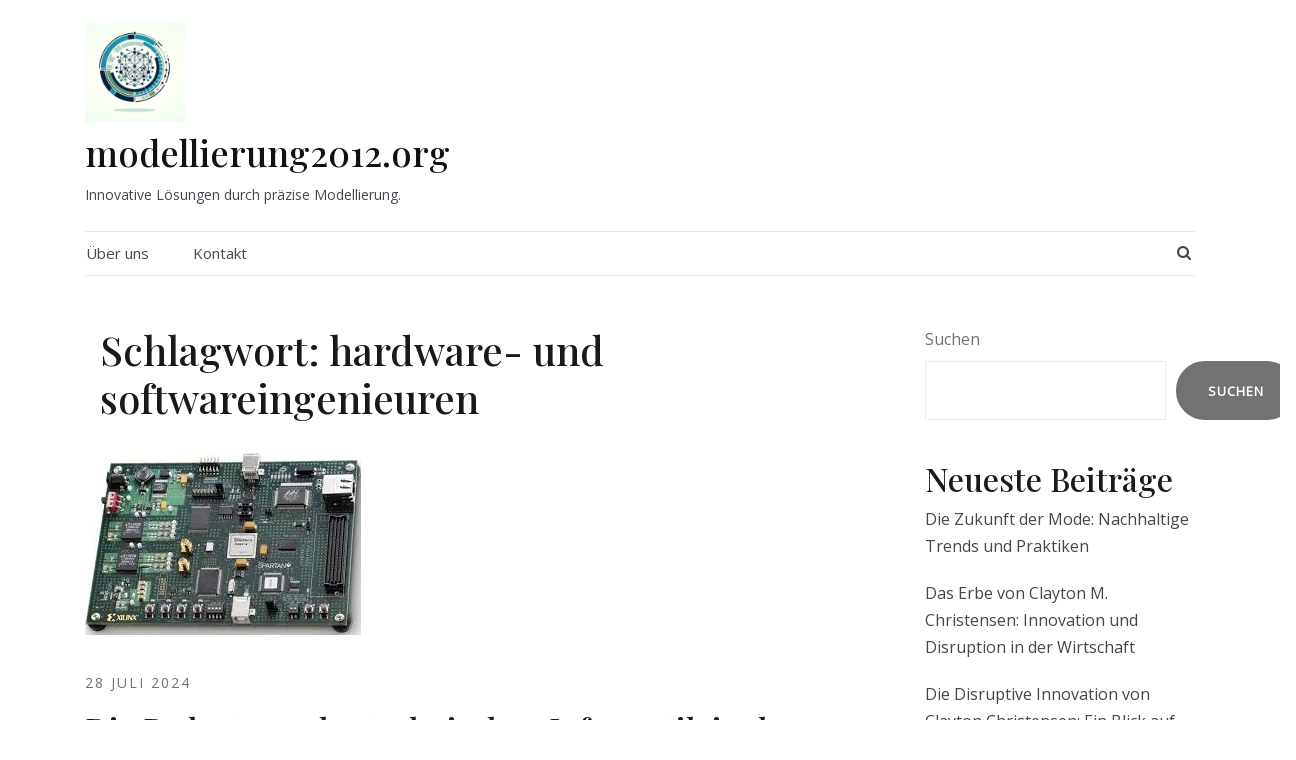

--- FILE ---
content_type: text/html; charset=UTF-8
request_url: https://modellierung2012.org/tag/hardware-und-softwareingenieuren/
body_size: 14442
content:
<!doctype html>
<html lang="de">
<head>
	<meta charset="UTF-8">
	<meta name="viewport" content="width=device-width, initial-scale=1">
	<link rel="profile" href="https://gmpg.org/xfn/11">

	<meta name='robots' content='index, follow, max-image-preview:large, max-snippet:-1, max-video-preview:-1' />

	<!-- This site is optimized with the Yoast SEO plugin v26.8 - https://yoast.com/product/yoast-seo-wordpress/ -->
	<title>hardware- und softwareingenieuren Archive - modellierung2012.org</title>
	<link rel="canonical" href="https://modellierung2012.org/tag/hardware-und-softwareingenieuren/" />
	<meta property="og:locale" content="de_DE" />
	<meta property="og:type" content="article" />
	<meta property="og:title" content="hardware- und softwareingenieuren Archive - modellierung2012.org" />
	<meta property="og:url" content="https://modellierung2012.org/tag/hardware-und-softwareingenieuren/" />
	<meta property="og:site_name" content="modellierung2012.org" />
	<meta name="twitter:card" content="summary_large_image" />
	<script type="application/ld+json" class="yoast-schema-graph">{"@context":"https://schema.org","@graph":[{"@type":"CollectionPage","@id":"https://modellierung2012.org/tag/hardware-und-softwareingenieuren/","url":"https://modellierung2012.org/tag/hardware-und-softwareingenieuren/","name":"hardware- und softwareingenieuren Archive - modellierung2012.org","isPartOf":{"@id":"https://modellierung2012.org/#website"},"primaryImageOfPage":{"@id":"https://modellierung2012.org/tag/hardware-und-softwareingenieuren/#primaryimage"},"image":{"@id":"https://modellierung2012.org/tag/hardware-und-softwareingenieuren/#primaryimage"},"thumbnailUrl":"https://i0.wp.com/modellierung2012.org/wp-content/uploads/2024/07/technische-informatik-2.jpg?fit=276%2C183&ssl=1","breadcrumb":{"@id":"https://modellierung2012.org/tag/hardware-und-softwareingenieuren/#breadcrumb"},"inLanguage":"de"},{"@type":"ImageObject","inLanguage":"de","@id":"https://modellierung2012.org/tag/hardware-und-softwareingenieuren/#primaryimage","url":"https://i0.wp.com/modellierung2012.org/wp-content/uploads/2024/07/technische-informatik-2.jpg?fit=276%2C183&ssl=1","contentUrl":"https://i0.wp.com/modellierung2012.org/wp-content/uploads/2024/07/technische-informatik-2.jpg?fit=276%2C183&ssl=1","width":276,"height":183,"caption":"technische informatik"},{"@type":"BreadcrumbList","@id":"https://modellierung2012.org/tag/hardware-und-softwareingenieuren/#breadcrumb","itemListElement":[{"@type":"ListItem","position":1,"name":"Startseite","item":"https://modellierung2012.org/"},{"@type":"ListItem","position":2,"name":"hardware- und softwareingenieuren"}]},{"@type":"WebSite","@id":"https://modellierung2012.org/#website","url":"https://modellierung2012.org/","name":"modellierung2012.org","description":"Innovative Lösungen durch präzise Modellierung.","publisher":{"@id":"https://modellierung2012.org/#organization"},"potentialAction":[{"@type":"SearchAction","target":{"@type":"EntryPoint","urlTemplate":"https://modellierung2012.org/?s={search_term_string}"},"query-input":{"@type":"PropertyValueSpecification","valueRequired":true,"valueName":"search_term_string"}}],"inLanguage":"de"},{"@type":"Organization","@id":"https://modellierung2012.org/#organization","name":"modellierung2012.org","url":"https://modellierung2012.org/","logo":{"@type":"ImageObject","inLanguage":"de","@id":"https://modellierung2012.org/#/schema/logo/image/","url":"https://i0.wp.com/modellierung2012.org/wp-content/uploads/2024/07/sitelogo-1.webp?fit=250%2C250&ssl=1","contentUrl":"https://i0.wp.com/modellierung2012.org/wp-content/uploads/2024/07/sitelogo-1.webp?fit=250%2C250&ssl=1","width":250,"height":250,"caption":"modellierung2012.org"},"image":{"@id":"https://modellierung2012.org/#/schema/logo/image/"}}]}</script>
	<!-- / Yoast SEO plugin. -->


<link rel='dns-prefetch' href='//stats.wp.com' />
<link rel='preconnect' href='//i0.wp.com' />
<link rel='preconnect' href='//c0.wp.com' />
<link href='https://fonts.gstatic.com' crossorigin rel='preconnect' />
<link rel="alternate" type="application/rss+xml" title="modellierung2012.org &raquo; Feed" href="https://modellierung2012.org/feed/" />
<link rel="alternate" type="application/rss+xml" title="modellierung2012.org &raquo; Kommentar-Feed" href="https://modellierung2012.org/comments/feed/" />
<link rel="alternate" type="application/rss+xml" title="modellierung2012.org &raquo; Schlagwort-Feed zu hardware- und softwareingenieuren" href="https://modellierung2012.org/tag/hardware-und-softwareingenieuren/feed/" />
<style id='wp-img-auto-sizes-contain-inline-css' type='text/css'>
img:is([sizes=auto i],[sizes^="auto," i]){contain-intrinsic-size:3000px 1500px}
/*# sourceURL=wp-img-auto-sizes-contain-inline-css */
</style>
<link rel='stylesheet' id='esfahan-bootstrap-css' href='https://modellierung2012.org/wp-content/themes/esfahan/css/bootstrap/bootstrap.min.css?ver=1' type='text/css' media='all' />
<style id='wp-emoji-styles-inline-css' type='text/css'>

	img.wp-smiley, img.emoji {
		display: inline !important;
		border: none !important;
		box-shadow: none !important;
		height: 1em !important;
		width: 1em !important;
		margin: 0 0.07em !important;
		vertical-align: -0.1em !important;
		background: none !important;
		padding: 0 !important;
	}
/*# sourceURL=wp-emoji-styles-inline-css */
</style>
<style id='wp-block-library-inline-css' type='text/css'>
:root{--wp-block-synced-color:#7a00df;--wp-block-synced-color--rgb:122,0,223;--wp-bound-block-color:var(--wp-block-synced-color);--wp-editor-canvas-background:#ddd;--wp-admin-theme-color:#007cba;--wp-admin-theme-color--rgb:0,124,186;--wp-admin-theme-color-darker-10:#006ba1;--wp-admin-theme-color-darker-10--rgb:0,107,160.5;--wp-admin-theme-color-darker-20:#005a87;--wp-admin-theme-color-darker-20--rgb:0,90,135;--wp-admin-border-width-focus:2px}@media (min-resolution:192dpi){:root{--wp-admin-border-width-focus:1.5px}}.wp-element-button{cursor:pointer}:root .has-very-light-gray-background-color{background-color:#eee}:root .has-very-dark-gray-background-color{background-color:#313131}:root .has-very-light-gray-color{color:#eee}:root .has-very-dark-gray-color{color:#313131}:root .has-vivid-green-cyan-to-vivid-cyan-blue-gradient-background{background:linear-gradient(135deg,#00d084,#0693e3)}:root .has-purple-crush-gradient-background{background:linear-gradient(135deg,#34e2e4,#4721fb 50%,#ab1dfe)}:root .has-hazy-dawn-gradient-background{background:linear-gradient(135deg,#faaca8,#dad0ec)}:root .has-subdued-olive-gradient-background{background:linear-gradient(135deg,#fafae1,#67a671)}:root .has-atomic-cream-gradient-background{background:linear-gradient(135deg,#fdd79a,#004a59)}:root .has-nightshade-gradient-background{background:linear-gradient(135deg,#330968,#31cdcf)}:root .has-midnight-gradient-background{background:linear-gradient(135deg,#020381,#2874fc)}:root{--wp--preset--font-size--normal:16px;--wp--preset--font-size--huge:42px}.has-regular-font-size{font-size:1em}.has-larger-font-size{font-size:2.625em}.has-normal-font-size{font-size:var(--wp--preset--font-size--normal)}.has-huge-font-size{font-size:var(--wp--preset--font-size--huge)}.has-text-align-center{text-align:center}.has-text-align-left{text-align:left}.has-text-align-right{text-align:right}.has-fit-text{white-space:nowrap!important}#end-resizable-editor-section{display:none}.aligncenter{clear:both}.items-justified-left{justify-content:flex-start}.items-justified-center{justify-content:center}.items-justified-right{justify-content:flex-end}.items-justified-space-between{justify-content:space-between}.screen-reader-text{border:0;clip-path:inset(50%);height:1px;margin:-1px;overflow:hidden;padding:0;position:absolute;width:1px;word-wrap:normal!important}.screen-reader-text:focus{background-color:#ddd;clip-path:none;color:#444;display:block;font-size:1em;height:auto;left:5px;line-height:normal;padding:15px 23px 14px;text-decoration:none;top:5px;width:auto;z-index:100000}html :where(.has-border-color){border-style:solid}html :where([style*=border-top-color]){border-top-style:solid}html :where([style*=border-right-color]){border-right-style:solid}html :where([style*=border-bottom-color]){border-bottom-style:solid}html :where([style*=border-left-color]){border-left-style:solid}html :where([style*=border-width]){border-style:solid}html :where([style*=border-top-width]){border-top-style:solid}html :where([style*=border-right-width]){border-right-style:solid}html :where([style*=border-bottom-width]){border-bottom-style:solid}html :where([style*=border-left-width]){border-left-style:solid}html :where(img[class*=wp-image-]){height:auto;max-width:100%}:where(figure){margin:0 0 1em}html :where(.is-position-sticky){--wp-admin--admin-bar--position-offset:var(--wp-admin--admin-bar--height,0px)}@media screen and (max-width:600px){html :where(.is-position-sticky){--wp-admin--admin-bar--position-offset:0px}}

/*# sourceURL=wp-block-library-inline-css */
</style><style id='wp-block-archives-inline-css' type='text/css'>
.wp-block-archives{box-sizing:border-box}.wp-block-archives-dropdown label{display:block}
/*# sourceURL=https://c0.wp.com/c/6.9/wp-includes/blocks/archives/style.min.css */
</style>
<style id='wp-block-categories-inline-css' type='text/css'>
.wp-block-categories{box-sizing:border-box}.wp-block-categories.alignleft{margin-right:2em}.wp-block-categories.alignright{margin-left:2em}.wp-block-categories.wp-block-categories-dropdown.aligncenter{text-align:center}.wp-block-categories .wp-block-categories__label{display:block;width:100%}
/*# sourceURL=https://c0.wp.com/c/6.9/wp-includes/blocks/categories/style.min.css */
</style>
<style id='wp-block-heading-inline-css' type='text/css'>
h1:where(.wp-block-heading).has-background,h2:where(.wp-block-heading).has-background,h3:where(.wp-block-heading).has-background,h4:where(.wp-block-heading).has-background,h5:where(.wp-block-heading).has-background,h6:where(.wp-block-heading).has-background{padding:1.25em 2.375em}h1.has-text-align-left[style*=writing-mode]:where([style*=vertical-lr]),h1.has-text-align-right[style*=writing-mode]:where([style*=vertical-rl]),h2.has-text-align-left[style*=writing-mode]:where([style*=vertical-lr]),h2.has-text-align-right[style*=writing-mode]:where([style*=vertical-rl]),h3.has-text-align-left[style*=writing-mode]:where([style*=vertical-lr]),h3.has-text-align-right[style*=writing-mode]:where([style*=vertical-rl]),h4.has-text-align-left[style*=writing-mode]:where([style*=vertical-lr]),h4.has-text-align-right[style*=writing-mode]:where([style*=vertical-rl]),h5.has-text-align-left[style*=writing-mode]:where([style*=vertical-lr]),h5.has-text-align-right[style*=writing-mode]:where([style*=vertical-rl]),h6.has-text-align-left[style*=writing-mode]:where([style*=vertical-lr]),h6.has-text-align-right[style*=writing-mode]:where([style*=vertical-rl]){rotate:180deg}
/*# sourceURL=https://c0.wp.com/c/6.9/wp-includes/blocks/heading/style.min.css */
</style>
<style id='wp-block-latest-comments-inline-css' type='text/css'>
ol.wp-block-latest-comments{box-sizing:border-box;margin-left:0}:where(.wp-block-latest-comments:not([style*=line-height] .wp-block-latest-comments__comment)){line-height:1.1}:where(.wp-block-latest-comments:not([style*=line-height] .wp-block-latest-comments__comment-excerpt p)){line-height:1.8}.has-dates :where(.wp-block-latest-comments:not([style*=line-height])),.has-excerpts :where(.wp-block-latest-comments:not([style*=line-height])){line-height:1.5}.wp-block-latest-comments .wp-block-latest-comments{padding-left:0}.wp-block-latest-comments__comment{list-style:none;margin-bottom:1em}.has-avatars .wp-block-latest-comments__comment{list-style:none;min-height:2.25em}.has-avatars .wp-block-latest-comments__comment .wp-block-latest-comments__comment-excerpt,.has-avatars .wp-block-latest-comments__comment .wp-block-latest-comments__comment-meta{margin-left:3.25em}.wp-block-latest-comments__comment-excerpt p{font-size:.875em;margin:.36em 0 1.4em}.wp-block-latest-comments__comment-date{display:block;font-size:.75em}.wp-block-latest-comments .avatar,.wp-block-latest-comments__comment-avatar{border-radius:1.5em;display:block;float:left;height:2.5em;margin-right:.75em;width:2.5em}.wp-block-latest-comments[class*=-font-size] a,.wp-block-latest-comments[style*=font-size] a{font-size:inherit}
/*# sourceURL=https://c0.wp.com/c/6.9/wp-includes/blocks/latest-comments/style.min.css */
</style>
<style id='wp-block-latest-posts-inline-css' type='text/css'>
.wp-block-latest-posts{box-sizing:border-box}.wp-block-latest-posts.alignleft{margin-right:2em}.wp-block-latest-posts.alignright{margin-left:2em}.wp-block-latest-posts.wp-block-latest-posts__list{list-style:none}.wp-block-latest-posts.wp-block-latest-posts__list li{clear:both;overflow-wrap:break-word}.wp-block-latest-posts.is-grid{display:flex;flex-wrap:wrap}.wp-block-latest-posts.is-grid li{margin:0 1.25em 1.25em 0;width:100%}@media (min-width:600px){.wp-block-latest-posts.columns-2 li{width:calc(50% - .625em)}.wp-block-latest-posts.columns-2 li:nth-child(2n){margin-right:0}.wp-block-latest-posts.columns-3 li{width:calc(33.33333% - .83333em)}.wp-block-latest-posts.columns-3 li:nth-child(3n){margin-right:0}.wp-block-latest-posts.columns-4 li{width:calc(25% - .9375em)}.wp-block-latest-posts.columns-4 li:nth-child(4n){margin-right:0}.wp-block-latest-posts.columns-5 li{width:calc(20% - 1em)}.wp-block-latest-posts.columns-5 li:nth-child(5n){margin-right:0}.wp-block-latest-posts.columns-6 li{width:calc(16.66667% - 1.04167em)}.wp-block-latest-posts.columns-6 li:nth-child(6n){margin-right:0}}:root :where(.wp-block-latest-posts.is-grid){padding:0}:root :where(.wp-block-latest-posts.wp-block-latest-posts__list){padding-left:0}.wp-block-latest-posts__post-author,.wp-block-latest-posts__post-date{display:block;font-size:.8125em}.wp-block-latest-posts__post-excerpt,.wp-block-latest-posts__post-full-content{margin-bottom:1em;margin-top:.5em}.wp-block-latest-posts__featured-image a{display:inline-block}.wp-block-latest-posts__featured-image img{height:auto;max-width:100%;width:auto}.wp-block-latest-posts__featured-image.alignleft{float:left;margin-right:1em}.wp-block-latest-posts__featured-image.alignright{float:right;margin-left:1em}.wp-block-latest-posts__featured-image.aligncenter{margin-bottom:1em;text-align:center}
/*# sourceURL=https://c0.wp.com/c/6.9/wp-includes/blocks/latest-posts/style.min.css */
</style>
<style id='wp-block-search-inline-css' type='text/css'>
.wp-block-search__button{margin-left:10px;word-break:normal}.wp-block-search__button.has-icon{line-height:0}.wp-block-search__button svg{height:1.25em;min-height:24px;min-width:24px;width:1.25em;fill:currentColor;vertical-align:text-bottom}:where(.wp-block-search__button){border:1px solid #ccc;padding:6px 10px}.wp-block-search__inside-wrapper{display:flex;flex:auto;flex-wrap:nowrap;max-width:100%}.wp-block-search__label{width:100%}.wp-block-search.wp-block-search__button-only .wp-block-search__button{box-sizing:border-box;display:flex;flex-shrink:0;justify-content:center;margin-left:0;max-width:100%}.wp-block-search.wp-block-search__button-only .wp-block-search__inside-wrapper{min-width:0!important;transition-property:width}.wp-block-search.wp-block-search__button-only .wp-block-search__input{flex-basis:100%;transition-duration:.3s}.wp-block-search.wp-block-search__button-only.wp-block-search__searchfield-hidden,.wp-block-search.wp-block-search__button-only.wp-block-search__searchfield-hidden .wp-block-search__inside-wrapper{overflow:hidden}.wp-block-search.wp-block-search__button-only.wp-block-search__searchfield-hidden .wp-block-search__input{border-left-width:0!important;border-right-width:0!important;flex-basis:0;flex-grow:0;margin:0;min-width:0!important;padding-left:0!important;padding-right:0!important;width:0!important}:where(.wp-block-search__input){appearance:none;border:1px solid #949494;flex-grow:1;font-family:inherit;font-size:inherit;font-style:inherit;font-weight:inherit;letter-spacing:inherit;line-height:inherit;margin-left:0;margin-right:0;min-width:3rem;padding:8px;text-decoration:unset!important;text-transform:inherit}:where(.wp-block-search__button-inside .wp-block-search__inside-wrapper){background-color:#fff;border:1px solid #949494;box-sizing:border-box;padding:4px}:where(.wp-block-search__button-inside .wp-block-search__inside-wrapper) .wp-block-search__input{border:none;border-radius:0;padding:0 4px}:where(.wp-block-search__button-inside .wp-block-search__inside-wrapper) .wp-block-search__input:focus{outline:none}:where(.wp-block-search__button-inside .wp-block-search__inside-wrapper) :where(.wp-block-search__button){padding:4px 8px}.wp-block-search.aligncenter .wp-block-search__inside-wrapper{margin:auto}.wp-block[data-align=right] .wp-block-search.wp-block-search__button-only .wp-block-search__inside-wrapper{float:right}
/*# sourceURL=https://c0.wp.com/c/6.9/wp-includes/blocks/search/style.min.css */
</style>
<style id='wp-block-group-inline-css' type='text/css'>
.wp-block-group{box-sizing:border-box}:where(.wp-block-group.wp-block-group-is-layout-constrained){position:relative}
/*# sourceURL=https://c0.wp.com/c/6.9/wp-includes/blocks/group/style.min.css */
</style>
<style id='global-styles-inline-css' type='text/css'>
:root{--wp--preset--aspect-ratio--square: 1;--wp--preset--aspect-ratio--4-3: 4/3;--wp--preset--aspect-ratio--3-4: 3/4;--wp--preset--aspect-ratio--3-2: 3/2;--wp--preset--aspect-ratio--2-3: 2/3;--wp--preset--aspect-ratio--16-9: 16/9;--wp--preset--aspect-ratio--9-16: 9/16;--wp--preset--color--black: #000000;--wp--preset--color--cyan-bluish-gray: #abb8c3;--wp--preset--color--white: #ffffff;--wp--preset--color--pale-pink: #f78da7;--wp--preset--color--vivid-red: #cf2e2e;--wp--preset--color--luminous-vivid-orange: #ff6900;--wp--preset--color--luminous-vivid-amber: #fcb900;--wp--preset--color--light-green-cyan: #7bdcb5;--wp--preset--color--vivid-green-cyan: #00d084;--wp--preset--color--pale-cyan-blue: #8ed1fc;--wp--preset--color--vivid-cyan-blue: #0693e3;--wp--preset--color--vivid-purple: #9b51e0;--wp--preset--gradient--vivid-cyan-blue-to-vivid-purple: linear-gradient(135deg,rgb(6,147,227) 0%,rgb(155,81,224) 100%);--wp--preset--gradient--light-green-cyan-to-vivid-green-cyan: linear-gradient(135deg,rgb(122,220,180) 0%,rgb(0,208,130) 100%);--wp--preset--gradient--luminous-vivid-amber-to-luminous-vivid-orange: linear-gradient(135deg,rgb(252,185,0) 0%,rgb(255,105,0) 100%);--wp--preset--gradient--luminous-vivid-orange-to-vivid-red: linear-gradient(135deg,rgb(255,105,0) 0%,rgb(207,46,46) 100%);--wp--preset--gradient--very-light-gray-to-cyan-bluish-gray: linear-gradient(135deg,rgb(238,238,238) 0%,rgb(169,184,195) 100%);--wp--preset--gradient--cool-to-warm-spectrum: linear-gradient(135deg,rgb(74,234,220) 0%,rgb(151,120,209) 20%,rgb(207,42,186) 40%,rgb(238,44,130) 60%,rgb(251,105,98) 80%,rgb(254,248,76) 100%);--wp--preset--gradient--blush-light-purple: linear-gradient(135deg,rgb(255,206,236) 0%,rgb(152,150,240) 100%);--wp--preset--gradient--blush-bordeaux: linear-gradient(135deg,rgb(254,205,165) 0%,rgb(254,45,45) 50%,rgb(107,0,62) 100%);--wp--preset--gradient--luminous-dusk: linear-gradient(135deg,rgb(255,203,112) 0%,rgb(199,81,192) 50%,rgb(65,88,208) 100%);--wp--preset--gradient--pale-ocean: linear-gradient(135deg,rgb(255,245,203) 0%,rgb(182,227,212) 50%,rgb(51,167,181) 100%);--wp--preset--gradient--electric-grass: linear-gradient(135deg,rgb(202,248,128) 0%,rgb(113,206,126) 100%);--wp--preset--gradient--midnight: linear-gradient(135deg,rgb(2,3,129) 0%,rgb(40,116,252) 100%);--wp--preset--font-size--small: 13px;--wp--preset--font-size--medium: 20px;--wp--preset--font-size--large: 36px;--wp--preset--font-size--x-large: 42px;--wp--preset--spacing--20: 0.44rem;--wp--preset--spacing--30: 0.67rem;--wp--preset--spacing--40: 1rem;--wp--preset--spacing--50: 1.5rem;--wp--preset--spacing--60: 2.25rem;--wp--preset--spacing--70: 3.38rem;--wp--preset--spacing--80: 5.06rem;--wp--preset--shadow--natural: 6px 6px 9px rgba(0, 0, 0, 0.2);--wp--preset--shadow--deep: 12px 12px 50px rgba(0, 0, 0, 0.4);--wp--preset--shadow--sharp: 6px 6px 0px rgba(0, 0, 0, 0.2);--wp--preset--shadow--outlined: 6px 6px 0px -3px rgb(255, 255, 255), 6px 6px rgb(0, 0, 0);--wp--preset--shadow--crisp: 6px 6px 0px rgb(0, 0, 0);}:where(.is-layout-flex){gap: 0.5em;}:where(.is-layout-grid){gap: 0.5em;}body .is-layout-flex{display: flex;}.is-layout-flex{flex-wrap: wrap;align-items: center;}.is-layout-flex > :is(*, div){margin: 0;}body .is-layout-grid{display: grid;}.is-layout-grid > :is(*, div){margin: 0;}:where(.wp-block-columns.is-layout-flex){gap: 2em;}:where(.wp-block-columns.is-layout-grid){gap: 2em;}:where(.wp-block-post-template.is-layout-flex){gap: 1.25em;}:where(.wp-block-post-template.is-layout-grid){gap: 1.25em;}.has-black-color{color: var(--wp--preset--color--black) !important;}.has-cyan-bluish-gray-color{color: var(--wp--preset--color--cyan-bluish-gray) !important;}.has-white-color{color: var(--wp--preset--color--white) !important;}.has-pale-pink-color{color: var(--wp--preset--color--pale-pink) !important;}.has-vivid-red-color{color: var(--wp--preset--color--vivid-red) !important;}.has-luminous-vivid-orange-color{color: var(--wp--preset--color--luminous-vivid-orange) !important;}.has-luminous-vivid-amber-color{color: var(--wp--preset--color--luminous-vivid-amber) !important;}.has-light-green-cyan-color{color: var(--wp--preset--color--light-green-cyan) !important;}.has-vivid-green-cyan-color{color: var(--wp--preset--color--vivid-green-cyan) !important;}.has-pale-cyan-blue-color{color: var(--wp--preset--color--pale-cyan-blue) !important;}.has-vivid-cyan-blue-color{color: var(--wp--preset--color--vivid-cyan-blue) !important;}.has-vivid-purple-color{color: var(--wp--preset--color--vivid-purple) !important;}.has-black-background-color{background-color: var(--wp--preset--color--black) !important;}.has-cyan-bluish-gray-background-color{background-color: var(--wp--preset--color--cyan-bluish-gray) !important;}.has-white-background-color{background-color: var(--wp--preset--color--white) !important;}.has-pale-pink-background-color{background-color: var(--wp--preset--color--pale-pink) !important;}.has-vivid-red-background-color{background-color: var(--wp--preset--color--vivid-red) !important;}.has-luminous-vivid-orange-background-color{background-color: var(--wp--preset--color--luminous-vivid-orange) !important;}.has-luminous-vivid-amber-background-color{background-color: var(--wp--preset--color--luminous-vivid-amber) !important;}.has-light-green-cyan-background-color{background-color: var(--wp--preset--color--light-green-cyan) !important;}.has-vivid-green-cyan-background-color{background-color: var(--wp--preset--color--vivid-green-cyan) !important;}.has-pale-cyan-blue-background-color{background-color: var(--wp--preset--color--pale-cyan-blue) !important;}.has-vivid-cyan-blue-background-color{background-color: var(--wp--preset--color--vivid-cyan-blue) !important;}.has-vivid-purple-background-color{background-color: var(--wp--preset--color--vivid-purple) !important;}.has-black-border-color{border-color: var(--wp--preset--color--black) !important;}.has-cyan-bluish-gray-border-color{border-color: var(--wp--preset--color--cyan-bluish-gray) !important;}.has-white-border-color{border-color: var(--wp--preset--color--white) !important;}.has-pale-pink-border-color{border-color: var(--wp--preset--color--pale-pink) !important;}.has-vivid-red-border-color{border-color: var(--wp--preset--color--vivid-red) !important;}.has-luminous-vivid-orange-border-color{border-color: var(--wp--preset--color--luminous-vivid-orange) !important;}.has-luminous-vivid-amber-border-color{border-color: var(--wp--preset--color--luminous-vivid-amber) !important;}.has-light-green-cyan-border-color{border-color: var(--wp--preset--color--light-green-cyan) !important;}.has-vivid-green-cyan-border-color{border-color: var(--wp--preset--color--vivid-green-cyan) !important;}.has-pale-cyan-blue-border-color{border-color: var(--wp--preset--color--pale-cyan-blue) !important;}.has-vivid-cyan-blue-border-color{border-color: var(--wp--preset--color--vivid-cyan-blue) !important;}.has-vivid-purple-border-color{border-color: var(--wp--preset--color--vivid-purple) !important;}.has-vivid-cyan-blue-to-vivid-purple-gradient-background{background: var(--wp--preset--gradient--vivid-cyan-blue-to-vivid-purple) !important;}.has-light-green-cyan-to-vivid-green-cyan-gradient-background{background: var(--wp--preset--gradient--light-green-cyan-to-vivid-green-cyan) !important;}.has-luminous-vivid-amber-to-luminous-vivid-orange-gradient-background{background: var(--wp--preset--gradient--luminous-vivid-amber-to-luminous-vivid-orange) !important;}.has-luminous-vivid-orange-to-vivid-red-gradient-background{background: var(--wp--preset--gradient--luminous-vivid-orange-to-vivid-red) !important;}.has-very-light-gray-to-cyan-bluish-gray-gradient-background{background: var(--wp--preset--gradient--very-light-gray-to-cyan-bluish-gray) !important;}.has-cool-to-warm-spectrum-gradient-background{background: var(--wp--preset--gradient--cool-to-warm-spectrum) !important;}.has-blush-light-purple-gradient-background{background: var(--wp--preset--gradient--blush-light-purple) !important;}.has-blush-bordeaux-gradient-background{background: var(--wp--preset--gradient--blush-bordeaux) !important;}.has-luminous-dusk-gradient-background{background: var(--wp--preset--gradient--luminous-dusk) !important;}.has-pale-ocean-gradient-background{background: var(--wp--preset--gradient--pale-ocean) !important;}.has-electric-grass-gradient-background{background: var(--wp--preset--gradient--electric-grass) !important;}.has-midnight-gradient-background{background: var(--wp--preset--gradient--midnight) !important;}.has-small-font-size{font-size: var(--wp--preset--font-size--small) !important;}.has-medium-font-size{font-size: var(--wp--preset--font-size--medium) !important;}.has-large-font-size{font-size: var(--wp--preset--font-size--large) !important;}.has-x-large-font-size{font-size: var(--wp--preset--font-size--x-large) !important;}
/*# sourceURL=global-styles-inline-css */
</style>

<style id='classic-theme-styles-inline-css' type='text/css'>
/*! This file is auto-generated */
.wp-block-button__link{color:#fff;background-color:#32373c;border-radius:9999px;box-shadow:none;text-decoration:none;padding:calc(.667em + 2px) calc(1.333em + 2px);font-size:1.125em}.wp-block-file__button{background:#32373c;color:#fff;text-decoration:none}
/*# sourceURL=/wp-includes/css/classic-themes.min.css */
</style>
<link rel='stylesheet' id='cptch_stylesheet-css' href='https://modellierung2012.org/wp-content/plugins/captcha-bws/css/front_end_style.css?ver=5.2.7' type='text/css' media='all' />
<link rel='stylesheet' id='dashicons-css' href='https://c0.wp.com/c/6.9/wp-includes/css/dashicons.min.css' type='text/css' media='all' />
<link rel='stylesheet' id='cptch_desktop_style-css' href='https://modellierung2012.org/wp-content/plugins/captcha-bws/css/desktop_style.css?ver=5.2.7' type='text/css' media='all' />
<link rel='stylesheet' id='esfahan-font-awesome-css' href='https://modellierung2012.org/wp-content/themes/esfahan/css/font-awesome/css/font-awesome.min.css?ver=6.9' type='text/css' media='all' />
<link rel='stylesheet' id='esfahan-style-css' href='https://modellierung2012.org/wp-content/themes/esfahan/style.css?ver=6.9' type='text/css' media='all' />
<script type="text/javascript" src="https://c0.wp.com/c/6.9/wp-includes/js/jquery/jquery.min.js" id="jquery-core-js"></script>
<script type="text/javascript" src="https://c0.wp.com/c/6.9/wp-includes/js/jquery/jquery-migrate.min.js" id="jquery-migrate-js"></script>
<link rel="https://api.w.org/" href="https://modellierung2012.org/wp-json/" /><link rel="alternate" title="JSON" type="application/json" href="https://modellierung2012.org/wp-json/wp/v2/tags/1905" /><link rel="EditURI" type="application/rsd+xml" title="RSD" href="https://modellierung2012.org/xmlrpc.php?rsd" />
<meta name="generator" content="WordPress 6.9" />
	<style>img#wpstats{display:none}</style>
		<link rel="icon" href="https://i0.wp.com/modellierung2012.org/wp-content/uploads/2024/07/siteicon-1.webp?fit=32%2C32&#038;ssl=1" sizes="32x32" />
<link rel="icon" href="https://i0.wp.com/modellierung2012.org/wp-content/uploads/2024/07/siteicon-1.webp?fit=192%2C192&#038;ssl=1" sizes="192x192" />
<link rel="apple-touch-icon" href="https://i0.wp.com/modellierung2012.org/wp-content/uploads/2024/07/siteicon-1.webp?fit=180%2C180&#038;ssl=1" />
<meta name="msapplication-TileImage" content="https://i0.wp.com/modellierung2012.org/wp-content/uploads/2024/07/siteicon-1.webp?fit=270%2C270&#038;ssl=1" />
<style id="kirki-inline-styles">.site-title{font-family:Playfair Display;font-weight:400;text-transform:none;font-size:36px;}h1,h2,h3,h4,h5,h6{font-family:Playfair Display;font-weight:500;}body{font-family:Open Sans;font-weight:400;font-size:15px;}.site-description{font-size:14px;}.main-navigation li, .socials, .header-search-cart, .menu-item-has-children::after{font-size:15px;}.main-navigation ul ul li{font-size:13px;}.single-post .entry-title{font-size:32px;color:#191919;}.widget-area .widget-title{font-size:24px;}.widget-area .widget{font-size:16px;}.sidebar-column .widget-title{font-size:20px;}.sidebar-column .widget{font-size:16px;}.site-info{font-size:13px;}.woocommerce div.product .woocommerce-tabs ul.tabs li.active a,.product div.entry-summary p.price, .product div.entry-summary span.price,.esfahan-blog:not(.esfahan_esfahan_blog_skin) .posted-on a,.esfahan-blog:not(.esfahan_esfahan_blog_skin) .byline a:hover,.testimonials-section.style1:before,.single-post .read-more-link .gt,.blog-loop .read-more-link .gt,.single-post .posted-on a,.blog-loop .posted-on a,.entry-title a:hover,.esfahan_recent_entries .post-date,.widget_categories li:hover::before,.widget_categories li:hover a{color:#727272;}.product .single_add_to_cart_button.button.alt,button,.button,input[type="button"],input[type="reset"],input[type="submit"]{border-color:#727272;}.woocommerce-checkout button.button.alt,.woocommerce-checkout button.button.alt:hover,.woocommerce-cart .cart-collaterals .cart_totals .button:hover,.woocommerce-cart .cart-collaterals .cart_totals .button,.product .single_add_to_cart_button.button.alt:hover,.product .single_add_to_cart_button.button.alt,.woocommerce ul.products li.product .button,.menuStyle2 .main-navigation a:hover:after,.comments-area .comment-reply-link:hover,button,.button,input[type="button"],input[type="reset"],input[type="submit"]{background-color:#727272;}.site-title a, .sticky-wrapper.is-sticky .site-title a{color:#111111 !important;}.site-description, .sticky-wrapper.is-sticky .site-description{color:#424851 !important;}.main-navigation a, .fa-search, .site-header .socials a, .menu-item-has-children::after, .main-navigation ul ul li a, .sticky-wrapper.is-sticky .main-navigation a, .sticky-wrapper.is-sticky .fa-search, .sticky-wrapper.is-sticky .site-header .socials a{color:#424851 !important;}.mobile-menu-toggle_lines, .mobile-menu-toggle_lines:before, .mobile-menu-toggle_lines:after,.mobile-menu-toggle_lines,.mobile-menu-toggle_lines:before, .mobile-menu-toggle_lines:after,.mobile-menu-toggle_lines{background:#424851;}.entry-title a{color:#191919;}.single-post .post-cat, .blog-loop .post-cat{background-color:#eff1f4;}.single-post .entry-meta, .blog-loop .entry-meta{color:#a5a5a5;}.single-post .entry-meta .byline a, .blog-loop .entry-meta .byline a{color:#464646;}.single-post .entry-content, .blog-loop .entry-content{color:#464646;}.widget .widget-title{color:#191919;}.widget{color:#707070;}.widget a{color:#464646;}#sidebar-footer, #colophon{background:#f4f4f4;}/* cyrillic */
@font-face {
  font-family: 'Playfair Display';
  font-style: normal;
  font-weight: 400;
  font-display: swap;
  src: url(https://modellierung2012.org/wp-content/fonts/playfair-display/font) format('woff');
  unicode-range: U+0301, U+0400-045F, U+0490-0491, U+04B0-04B1, U+2116;
}
/* vietnamese */
@font-face {
  font-family: 'Playfair Display';
  font-style: normal;
  font-weight: 400;
  font-display: swap;
  src: url(https://modellierung2012.org/wp-content/fonts/playfair-display/font) format('woff');
  unicode-range: U+0102-0103, U+0110-0111, U+0128-0129, U+0168-0169, U+01A0-01A1, U+01AF-01B0, U+0300-0301, U+0303-0304, U+0308-0309, U+0323, U+0329, U+1EA0-1EF9, U+20AB;
}
/* latin-ext */
@font-face {
  font-family: 'Playfair Display';
  font-style: normal;
  font-weight: 400;
  font-display: swap;
  src: url(https://modellierung2012.org/wp-content/fonts/playfair-display/font) format('woff');
  unicode-range: U+0100-02BA, U+02BD-02C5, U+02C7-02CC, U+02CE-02D7, U+02DD-02FF, U+0304, U+0308, U+0329, U+1D00-1DBF, U+1E00-1E9F, U+1EF2-1EFF, U+2020, U+20A0-20AB, U+20AD-20C0, U+2113, U+2C60-2C7F, U+A720-A7FF;
}
/* latin */
@font-face {
  font-family: 'Playfair Display';
  font-style: normal;
  font-weight: 400;
  font-display: swap;
  src: url(https://modellierung2012.org/wp-content/fonts/playfair-display/font) format('woff');
  unicode-range: U+0000-00FF, U+0131, U+0152-0153, U+02BB-02BC, U+02C6, U+02DA, U+02DC, U+0304, U+0308, U+0329, U+2000-206F, U+20AC, U+2122, U+2191, U+2193, U+2212, U+2215, U+FEFF, U+FFFD;
}
/* cyrillic */
@font-face {
  font-family: 'Playfair Display';
  font-style: normal;
  font-weight: 500;
  font-display: swap;
  src: url(https://modellierung2012.org/wp-content/fonts/playfair-display/font) format('woff');
  unicode-range: U+0301, U+0400-045F, U+0490-0491, U+04B0-04B1, U+2116;
}
/* vietnamese */
@font-face {
  font-family: 'Playfair Display';
  font-style: normal;
  font-weight: 500;
  font-display: swap;
  src: url(https://modellierung2012.org/wp-content/fonts/playfair-display/font) format('woff');
  unicode-range: U+0102-0103, U+0110-0111, U+0128-0129, U+0168-0169, U+01A0-01A1, U+01AF-01B0, U+0300-0301, U+0303-0304, U+0308-0309, U+0323, U+0329, U+1EA0-1EF9, U+20AB;
}
/* latin-ext */
@font-face {
  font-family: 'Playfair Display';
  font-style: normal;
  font-weight: 500;
  font-display: swap;
  src: url(https://modellierung2012.org/wp-content/fonts/playfair-display/font) format('woff');
  unicode-range: U+0100-02BA, U+02BD-02C5, U+02C7-02CC, U+02CE-02D7, U+02DD-02FF, U+0304, U+0308, U+0329, U+1D00-1DBF, U+1E00-1E9F, U+1EF2-1EFF, U+2020, U+20A0-20AB, U+20AD-20C0, U+2113, U+2C60-2C7F, U+A720-A7FF;
}
/* latin */
@font-face {
  font-family: 'Playfair Display';
  font-style: normal;
  font-weight: 500;
  font-display: swap;
  src: url(https://modellierung2012.org/wp-content/fonts/playfair-display/font) format('woff');
  unicode-range: U+0000-00FF, U+0131, U+0152-0153, U+02BB-02BC, U+02C6, U+02DA, U+02DC, U+0304, U+0308, U+0329, U+2000-206F, U+20AC, U+2122, U+2191, U+2193, U+2212, U+2215, U+FEFF, U+FFFD;
}/* cyrillic-ext */
@font-face {
  font-family: 'Open Sans';
  font-style: normal;
  font-weight: 400;
  font-stretch: normal;
  font-display: swap;
  src: url(https://modellierung2012.org/wp-content/fonts/open-sans/font) format('woff');
  unicode-range: U+0460-052F, U+1C80-1C8A, U+20B4, U+2DE0-2DFF, U+A640-A69F, U+FE2E-FE2F;
}
/* cyrillic */
@font-face {
  font-family: 'Open Sans';
  font-style: normal;
  font-weight: 400;
  font-stretch: normal;
  font-display: swap;
  src: url(https://modellierung2012.org/wp-content/fonts/open-sans/font) format('woff');
  unicode-range: U+0301, U+0400-045F, U+0490-0491, U+04B0-04B1, U+2116;
}
/* greek-ext */
@font-face {
  font-family: 'Open Sans';
  font-style: normal;
  font-weight: 400;
  font-stretch: normal;
  font-display: swap;
  src: url(https://modellierung2012.org/wp-content/fonts/open-sans/font) format('woff');
  unicode-range: U+1F00-1FFF;
}
/* greek */
@font-face {
  font-family: 'Open Sans';
  font-style: normal;
  font-weight: 400;
  font-stretch: normal;
  font-display: swap;
  src: url(https://modellierung2012.org/wp-content/fonts/open-sans/font) format('woff');
  unicode-range: U+0370-0377, U+037A-037F, U+0384-038A, U+038C, U+038E-03A1, U+03A3-03FF;
}
/* hebrew */
@font-face {
  font-family: 'Open Sans';
  font-style: normal;
  font-weight: 400;
  font-stretch: normal;
  font-display: swap;
  src: url(https://modellierung2012.org/wp-content/fonts/open-sans/font) format('woff');
  unicode-range: U+0307-0308, U+0590-05FF, U+200C-2010, U+20AA, U+25CC, U+FB1D-FB4F;
}
/* math */
@font-face {
  font-family: 'Open Sans';
  font-style: normal;
  font-weight: 400;
  font-stretch: normal;
  font-display: swap;
  src: url(https://modellierung2012.org/wp-content/fonts/open-sans/font) format('woff');
  unicode-range: U+0302-0303, U+0305, U+0307-0308, U+0310, U+0312, U+0315, U+031A, U+0326-0327, U+032C, U+032F-0330, U+0332-0333, U+0338, U+033A, U+0346, U+034D, U+0391-03A1, U+03A3-03A9, U+03B1-03C9, U+03D1, U+03D5-03D6, U+03F0-03F1, U+03F4-03F5, U+2016-2017, U+2034-2038, U+203C, U+2040, U+2043, U+2047, U+2050, U+2057, U+205F, U+2070-2071, U+2074-208E, U+2090-209C, U+20D0-20DC, U+20E1, U+20E5-20EF, U+2100-2112, U+2114-2115, U+2117-2121, U+2123-214F, U+2190, U+2192, U+2194-21AE, U+21B0-21E5, U+21F1-21F2, U+21F4-2211, U+2213-2214, U+2216-22FF, U+2308-230B, U+2310, U+2319, U+231C-2321, U+2336-237A, U+237C, U+2395, U+239B-23B7, U+23D0, U+23DC-23E1, U+2474-2475, U+25AF, U+25B3, U+25B7, U+25BD, U+25C1, U+25CA, U+25CC, U+25FB, U+266D-266F, U+27C0-27FF, U+2900-2AFF, U+2B0E-2B11, U+2B30-2B4C, U+2BFE, U+3030, U+FF5B, U+FF5D, U+1D400-1D7FF, U+1EE00-1EEFF;
}
/* symbols */
@font-face {
  font-family: 'Open Sans';
  font-style: normal;
  font-weight: 400;
  font-stretch: normal;
  font-display: swap;
  src: url(https://modellierung2012.org/wp-content/fonts/open-sans/font) format('woff');
  unicode-range: U+0001-000C, U+000E-001F, U+007F-009F, U+20DD-20E0, U+20E2-20E4, U+2150-218F, U+2190, U+2192, U+2194-2199, U+21AF, U+21E6-21F0, U+21F3, U+2218-2219, U+2299, U+22C4-22C6, U+2300-243F, U+2440-244A, U+2460-24FF, U+25A0-27BF, U+2800-28FF, U+2921-2922, U+2981, U+29BF, U+29EB, U+2B00-2BFF, U+4DC0-4DFF, U+FFF9-FFFB, U+10140-1018E, U+10190-1019C, U+101A0, U+101D0-101FD, U+102E0-102FB, U+10E60-10E7E, U+1D2C0-1D2D3, U+1D2E0-1D37F, U+1F000-1F0FF, U+1F100-1F1AD, U+1F1E6-1F1FF, U+1F30D-1F30F, U+1F315, U+1F31C, U+1F31E, U+1F320-1F32C, U+1F336, U+1F378, U+1F37D, U+1F382, U+1F393-1F39F, U+1F3A7-1F3A8, U+1F3AC-1F3AF, U+1F3C2, U+1F3C4-1F3C6, U+1F3CA-1F3CE, U+1F3D4-1F3E0, U+1F3ED, U+1F3F1-1F3F3, U+1F3F5-1F3F7, U+1F408, U+1F415, U+1F41F, U+1F426, U+1F43F, U+1F441-1F442, U+1F444, U+1F446-1F449, U+1F44C-1F44E, U+1F453, U+1F46A, U+1F47D, U+1F4A3, U+1F4B0, U+1F4B3, U+1F4B9, U+1F4BB, U+1F4BF, U+1F4C8-1F4CB, U+1F4D6, U+1F4DA, U+1F4DF, U+1F4E3-1F4E6, U+1F4EA-1F4ED, U+1F4F7, U+1F4F9-1F4FB, U+1F4FD-1F4FE, U+1F503, U+1F507-1F50B, U+1F50D, U+1F512-1F513, U+1F53E-1F54A, U+1F54F-1F5FA, U+1F610, U+1F650-1F67F, U+1F687, U+1F68D, U+1F691, U+1F694, U+1F698, U+1F6AD, U+1F6B2, U+1F6B9-1F6BA, U+1F6BC, U+1F6C6-1F6CF, U+1F6D3-1F6D7, U+1F6E0-1F6EA, U+1F6F0-1F6F3, U+1F6F7-1F6FC, U+1F700-1F7FF, U+1F800-1F80B, U+1F810-1F847, U+1F850-1F859, U+1F860-1F887, U+1F890-1F8AD, U+1F8B0-1F8BB, U+1F8C0-1F8C1, U+1F900-1F90B, U+1F93B, U+1F946, U+1F984, U+1F996, U+1F9E9, U+1FA00-1FA6F, U+1FA70-1FA7C, U+1FA80-1FA89, U+1FA8F-1FAC6, U+1FACE-1FADC, U+1FADF-1FAE9, U+1FAF0-1FAF8, U+1FB00-1FBFF;
}
/* vietnamese */
@font-face {
  font-family: 'Open Sans';
  font-style: normal;
  font-weight: 400;
  font-stretch: normal;
  font-display: swap;
  src: url(https://modellierung2012.org/wp-content/fonts/open-sans/font) format('woff');
  unicode-range: U+0102-0103, U+0110-0111, U+0128-0129, U+0168-0169, U+01A0-01A1, U+01AF-01B0, U+0300-0301, U+0303-0304, U+0308-0309, U+0323, U+0329, U+1EA0-1EF9, U+20AB;
}
/* latin-ext */
@font-face {
  font-family: 'Open Sans';
  font-style: normal;
  font-weight: 400;
  font-stretch: normal;
  font-display: swap;
  src: url(https://modellierung2012.org/wp-content/fonts/open-sans/font) format('woff');
  unicode-range: U+0100-02BA, U+02BD-02C5, U+02C7-02CC, U+02CE-02D7, U+02DD-02FF, U+0304, U+0308, U+0329, U+1D00-1DBF, U+1E00-1E9F, U+1EF2-1EFF, U+2020, U+20A0-20AB, U+20AD-20C0, U+2113, U+2C60-2C7F, U+A720-A7FF;
}
/* latin */
@font-face {
  font-family: 'Open Sans';
  font-style: normal;
  font-weight: 400;
  font-stretch: normal;
  font-display: swap;
  src: url(https://modellierung2012.org/wp-content/fonts/open-sans/font) format('woff');
  unicode-range: U+0000-00FF, U+0131, U+0152-0153, U+02BB-02BC, U+02C6, U+02DA, U+02DC, U+0304, U+0308, U+0329, U+2000-206F, U+20AC, U+2122, U+2191, U+2193, U+2212, U+2215, U+FEFF, U+FFFD;
}</style></head>

<body class="archive tag tag-hardware-und-softwareingenieuren tag-1905 wp-custom-logo wp-theme-esfahan hfeed menuStyle2 menuContained static-header">
<div id="page" class="site">
	<a class="skip-link screen-reader-text" href="#content">Skip to content</a>

		
<header id="masthead" class="site-header">
	
	<div class="container">
		<div class="esf-row">
			<div class="site-branding col-lg-10 col-12">
				<a href="https://modellierung2012.org/" class="custom-logo-link" rel="home"><img width="250" height="250" src="https://i0.wp.com/modellierung2012.org/wp-content/uploads/2024/07/sitelogo-1.webp?fit=250%2C250&amp;ssl=1" class="custom-logo" alt="sitelogo" decoding="async" fetchpriority="high" srcset="https://i0.wp.com/modellierung2012.org/wp-content/uploads/2024/07/sitelogo-1.webp?w=250&amp;ssl=1 250w, https://i0.wp.com/modellierung2012.org/wp-content/uploads/2024/07/sitelogo-1.webp?resize=150%2C150&amp;ssl=1 150w" sizes="(max-width: 250px) 100vw, 250px" /></a>				<p class="site-title"><a href="https://modellierung2012.org/" rel="home">modellierung2012.org</a></p>
							<p class="site-description">Innovative Lösungen durch präzise Modellierung.</p>
						</div><!-- .site-branding -->
			
			<div class="header-mobile-menu col-4">
				<button class="mobile-menu-toggle" aria-controls="main-menu">
					<span class="mobile-menu-toggle_lines"></span>
					<span class="sr-only">Toggle mobile menu</span>
				</button>
			</div>

			<div class="menu2-social col-lg-2 col-8">
				<div class="socials d-flex justify-content-end">
																																			<div class="esf-search-mobile">
							<ul class="header-search-cart">
						<li class="header-search">
				<div class="header-search-toggle"><button type="button" class="btn"><i class="fa fa-search"></i><span class="sr-only">Search Button</span></button></div>
			</li>
						<li class="header-cart-link">
							</li>
		</ul>
							</div>
				</div>
				<div class="header-search-form esf-search-form-1">
					<form role="search" method="get" class="search-form" action="https://modellierung2012.org/">
				<label>
					<span class="screen-reader-text">Suche nach:</span>
					<input type="search" class="search-field" placeholder="Suchen …" value="" name="s" />
				</label>
				<input type="submit" class="search-submit" value="Suchen" />
			</form>					<button class="esf-search-button"><i class="fa fa-times"></i></button>
				</div>
			</div>


			<nav id="site-navigation" class="main-navigation col-lg-12">
				<div class="menu-primary-menu-container"><ul id="main-menu" class="menu"><li id="menu-item-16" class="menu-item menu-item-type-post_type menu-item-object-page menu-item-16"><a href="https://modellierung2012.org/about/">Über uns</a></li>
<li id="menu-item-34" class="menu-item menu-item-type-post_type menu-item-object-page menu-item-34"><a href="https://modellierung2012.org/kontakt/">Kontakt</a></li>
</ul></div>						<ul class="header-search-cart">
						<li class="header-search">
				<div class="header-search-toggle"><button type="button" class="btn"><i class="fa fa-search"></i><span class="sr-only">Search Button</span></button></div>
			</li>
						<li class="header-cart-link">
							</li>
		</ul>
						<div class="header-search-form esf-search-form-2">
					<form role="search" method="get" class="search-form" action="https://modellierung2012.org/">
				<label>
					<span class="screen-reader-text">Suche nach:</span>
					<input type="search" class="search-field" placeholder="Suchen …" value="" name="s" />
				</label>
				<input type="submit" class="search-submit" value="Suchen" />
			</form>					<button class="esf-search-button"><i class="fa fa-times"></i></button>
				</div>
			</nav><!-- #site-navigation -->
			
		</div>
	</div>
	

</header><!-- #masthead -->
			
	<div id="content" class="site-content">

	<div class="container"><div class="row">
	<div id="primary" class="content-area layout-default col-lg-9">
		<main id="main" class="site-main">

		
			<header class="page-header col-md-12 mb30">
				<h1 class="page-title">Schlagwort: <span>hardware- und softwareingenieuren</span></h1>			</header><!-- .page-header -->
			
			<div class="blog-loop">
				<div class="row">
					<div class="grid-sizer"></div>
					
<article id="post-392" class="post-392 post type-post status-publish format-standard has-post-thumbnail hentry category-informatik category-technische-informatik tag-anwendung tag-computernetzwerken tag-digitale-signalverarbeitung tag-digitale-welt tag-effizienz tag-eingebetteten-systemen tag-elektrotechnik tag-entwicklung tag-fahrzeugen tag-feld tag-hardware-und-softwareingenieuren tag-hardware-und-softwareloesungen tag-haushaltsgeraeten tag-industrieanlagen tag-informatik tag-kommunikationstechnologien tag-leistung tag-mikrocontroller tag-rechnerarchitektur tag-smartphones tag-steuerungssysteme tag-technische-informatik tag-zusammenarbeit">

	<div class="post-inner">
		<div class="flex">

						<div class="col-md-12">
				
	<a class="post-thumbnail" href="https://modellierung2012.org/informatik/technische-informatik/" aria-hidden="true">
		<img width="276" height="183" src="https://i0.wp.com/modellierung2012.org/wp-content/uploads/2024/07/technische-informatik-2.jpg?fit=276%2C183&amp;ssl=1" class="attachment-esfahan-720 size-esfahan-720 wp-post-image" alt="Die Bedeutung der technischen Informatik in der modernen Welt" decoding="async" />	</a>

				</div>
			
			<div class="post-info col-md-12">
				<header class="entry-header">
					<span class="posted-on"><a href="https://modellierung2012.org/informatik/technische-informatik/" rel="bookmark"><time class="entry-date published updated" datetime="2024-07-28T16:16:27+00:00">28 Juli 2024</time></a></span><h2 class="entry-title"><a href="https://modellierung2012.org/informatik/technische-informatik/" rel="bookmark">Die Bedeutung der technischen Informatik in der modernen Welt</a></h2>					<div class="entry-meta">
						<span><a class="first-cat post-cat" href="https://modellierung2012.org/category/informatik/">informatik</a></span><span class="byline"> by <span class="author vcard"><a class="url fn n" href="https://modellierung2012.org/author/modellierung2012/">modellierung2012</a></span></span><span class="comments-number">0 comments</span>					</div><!-- .entry-meta -->
									</header><!-- .entry-header -->	

									<div class="entry-content">
						<p>Technische Informatik ist ein faszinierendes und vielseitiges Feld, das die Bereiche der Elektrotechnik und Informatik miteinander verbindet. Es beschäftigt sich [&hellip;]</p>
					</div><!-- .entry-content -->

										<footer class="entry-footer">
						<a class="read-more-link" href="https://modellierung2012.org/informatik/technische-informatik/">Read more<span class="gt"><i class="fa fa-angle-right" aria-hidden="true"></i><i class="fa fa-angle-right" aria-hidden="true"></i></span></a>
					</footer><!-- .entry-footer -->
									
			</div>
		</div>
	</div>

</article><!-- #post-392 -->
				</div>
			</div>
			
			
		</main><!-- #main -->
	</div><!-- #primary -->

<aside id="secondary" class="widget-area col-lg-3">
	<section id="block-2" class="widget widget_block widget_search"><form role="search" method="get" action="https://modellierung2012.org/" class="wp-block-search__button-outside wp-block-search__text-button wp-block-search"    ><label class="wp-block-search__label" for="wp-block-search__input-1" >Suchen</label><div class="wp-block-search__inside-wrapper" ><input class="wp-block-search__input" id="wp-block-search__input-1" placeholder="" value="" type="search" name="s" required /><button aria-label="Suchen" class="wp-block-search__button wp-element-button" type="submit" >Suchen</button></div></form></section><section id="block-3" class="widget widget_block">
<div class="wp-block-group"><div class="wp-block-group__inner-container is-layout-flow wp-block-group-is-layout-flow">
<h2 class="wp-block-heading">Neueste Beiträge</h2>


<ul class="wp-block-latest-posts__list wp-block-latest-posts"><li><a class="wp-block-latest-posts__post-title" href="https://modellierung2012.org/uncategorized/mode-nachhaltig/">Die Zukunft der Mode: Nachhaltige Trends und Praktiken</a></li>
<li><a class="wp-block-latest-posts__post-title" href="https://modellierung2012.org/uncategorized/clayton-m-christensen/">Das Erbe von Clayton M. Christensen: Innovation und Disruption in der Wirtschaft</a></li>
<li><a class="wp-block-latest-posts__post-title" href="https://modellierung2012.org/uncategorized/christensen-clayton/">Die Disruptive Innovation von Clayton Christensen: Ein Blick auf sein Erbe</a></li>
<li><a class="wp-block-latest-posts__post-title" href="https://modellierung2012.org/uncategorized/nachhaltigkeits-projekte/">Die Bedeutung von Nachhaltigkeitsprojekten für eine bessere Zukunft</a></li>
<li><a class="wp-block-latest-posts__post-title" href="https://modellierung2012.org/uncategorized/landwirtschaft-nachhaltigkeit/">Die Zukunft der Landwirtschaft: Nachhaltigkeit als Schlüssel zum Erfolg</a></li>
</ul></div></div>
</section><section id="block-4" class="widget widget_block">
<div class="wp-block-group"><div class="wp-block-group__inner-container is-layout-flow wp-block-group-is-layout-flow">
<h2 class="wp-block-heading">Neueste Kommentare</h2>


<div class="no-comments wp-block-latest-comments">Es sind keine Kommentare vorhanden.</div></div></div>
</section><section id="block-5" class="widget widget_block">
<div class="wp-block-group"><div class="wp-block-group__inner-container is-layout-flow wp-block-group-is-layout-flow">
<h2 class="wp-block-heading">Archiv</h2>


<ul class="wp-block-archives-list wp-block-archives">	<li><a href='https://modellierung2012.org/2026/01/'>Januar 2026</a></li>
	<li><a href='https://modellierung2012.org/2025/12/'>Dezember 2025</a></li>
	<li><a href='https://modellierung2012.org/2025/11/'>November 2025</a></li>
	<li><a href='https://modellierung2012.org/2025/10/'>Oktober 2025</a></li>
	<li><a href='https://modellierung2012.org/2025/09/'>September 2025</a></li>
	<li><a href='https://modellierung2012.org/2025/08/'>August 2025</a></li>
	<li><a href='https://modellierung2012.org/2025/07/'>Juli 2025</a></li>
	<li><a href='https://modellierung2012.org/2025/06/'>Juni 2025</a></li>
	<li><a href='https://modellierung2012.org/2025/05/'>Mai 2025</a></li>
	<li><a href='https://modellierung2012.org/2025/04/'>April 2025</a></li>
	<li><a href='https://modellierung2012.org/2025/03/'>März 2025</a></li>
	<li><a href='https://modellierung2012.org/2025/02/'>Februar 2025</a></li>
	<li><a href='https://modellierung2012.org/2025/01/'>Januar 2025</a></li>
	<li><a href='https://modellierung2012.org/2024/12/'>Dezember 2024</a></li>
	<li><a href='https://modellierung2012.org/2024/11/'>November 2024</a></li>
	<li><a href='https://modellierung2012.org/2024/10/'>Oktober 2024</a></li>
	<li><a href='https://modellierung2012.org/2024/09/'>September 2024</a></li>
	<li><a href='https://modellierung2012.org/2024/08/'>August 2024</a></li>
	<li><a href='https://modellierung2012.org/2024/07/'>Juli 2024</a></li>
	<li><a href='https://modellierung2012.org/2024/06/'>Juni 2024</a></li>
	<li><a href='https://modellierung2012.org/2024/05/'>Mai 2024</a></li>
</ul></div></div>
</section><section id="block-6" class="widget widget_block">
<div class="wp-block-group"><div class="wp-block-group__inner-container is-layout-flow wp-block-group-is-layout-flow">
<h2 class="wp-block-heading">Kategorien</h2>


<ul class="wp-block-categories-list wp-block-categories">	<li class="cat-item cat-item-4113"><a href="https://modellierung2012.org/category/2030/">2030</a>
</li>
	<li class="cat-item cat-item-4281"><a href="https://modellierung2012.org/category/agenda-2030/">agenda 2030</a>
</li>
	<li class="cat-item cat-item-4291"><a href="https://modellierung2012.org/category/angewandte-informatik/">angewandte informatik</a>
</li>
	<li class="cat-item cat-item-4949"><a href="https://modellierung2012.org/category/apple/">apple</a>
</li>
	<li class="cat-item cat-item-4011"><a href="https://modellierung2012.org/category/ausbildung/">ausbildung</a>
</li>
	<li class="cat-item cat-item-2093"><a href="https://modellierung2012.org/category/bachelor/">bachelor</a>
</li>
	<li class="cat-item cat-item-4631"><a href="https://modellierung2012.org/category/bekleidung/">bekleidung</a>
</li>
	<li class="cat-item cat-item-1477"><a href="https://modellierung2012.org/category/betriebswirt/">betriebswirt</a>
</li>
	<li class="cat-item cat-item-1876"><a href="https://modellierung2012.org/category/bic/">bic</a>
</li>
	<li class="cat-item cat-item-1877"><a href="https://modellierung2012.org/category/bic-feuerzeug/">bic feuerzeug</a>
</li>
	<li class="cat-item cat-item-1878"><a href="https://modellierung2012.org/category/bic-feuerzeuge-bedrucken/">bic feuerzeuge bedrucken</a>
</li>
	<li class="cat-item cat-item-6485"><a href="https://modellierung2012.org/category/bild/">bild</a>
</li>
	<li class="cat-item cat-item-2075"><a href="https://modellierung2012.org/category/bildung/">bildung</a>
</li>
	<li class="cat-item cat-item-5015"><a href="https://modellierung2012.org/category/bio/">bio</a>
</li>
	<li class="cat-item cat-item-2255"><a href="https://modellierung2012.org/category/bmbf/">bmbf</a>
</li>
	<li class="cat-item cat-item-2716"><a href="https://modellierung2012.org/category/bosch/">bosch</a>
</li>
	<li class="cat-item cat-item-5907"><a href="https://modellierung2012.org/category/ca/">c&amp;a</a>
</li>
	<li class="cat-item cat-item-6678"><a href="https://modellierung2012.org/category/cricket/">cricket</a>
</li>
	<li class="cat-item cat-item-4126"><a href="https://modellierung2012.org/category/damen/">damen</a>
</li>
	<li class="cat-item cat-item-5434"><a href="https://modellierung2012.org/category/damenmode/">damenmode</a>
</li>
	<li class="cat-item cat-item-3187"><a href="https://modellierung2012.org/category/digitalisierung/">digitalisierung</a>
</li>
	<li class="cat-item cat-item-5685"><a href="https://modellierung2012.org/category/druck/">druck</a>
</li>
	<li class="cat-item cat-item-3952"><a href="https://modellierung2012.org/category/entwicklungspsychologie/">entwicklungspsychologie</a>
</li>
	<li class="cat-item cat-item-3001"><a href="https://modellierung2012.org/category/facharzt/">facharzt</a>
</li>
	<li class="cat-item cat-item-1516"><a href="https://modellierung2012.org/category/fachwirt/">fachwirt</a>
</li>
	<li class="cat-item cat-item-1371"><a href="https://modellierung2012.org/category/fernstudium/">fernstudium</a>
</li>
	<li class="cat-item cat-item-1836"><a href="https://modellierung2012.org/category/feuerzeuge/">feuerzeuge</a>
</li>
	<li class="cat-item cat-item-6332"><a href="https://modellierung2012.org/category/fliesen/">fliesen</a>
</li>
	<li class="cat-item cat-item-5842"><a href="https://modellierung2012.org/category/forex/">forex</a>
</li>
	<li class="cat-item cat-item-6260"><a href="https://modellierung2012.org/category/frauen/">frauen</a>
</li>
	<li class="cat-item cat-item-3532"><a href="https://modellierung2012.org/category/gesundheit/">gesundheit</a>
</li>
	<li class="cat-item cat-item-1619"><a href="https://modellierung2012.org/category/gesundheits/">gesundheits</a>
</li>
	<li class="cat-item cat-item-1620"><a href="https://modellierung2012.org/category/gesundheitswesen/">gesundheitswesen</a>
</li>
	<li class="cat-item cat-item-4440"><a href="https://modellierung2012.org/category/hose/">hose</a>
</li>
	<li class="cat-item cat-item-4438"><a href="https://modellierung2012.org/category/hosen/">hosen</a>
</li>
	<li class="cat-item cat-item-1495"><a href="https://modellierung2012.org/category/informatik/">informatik</a>
</li>
	<li class="cat-item cat-item-4950"><a href="https://modellierung2012.org/category/iphone/">iphone</a>
</li>
	<li class="cat-item cat-item-1567"><a href="https://modellierung2012.org/category/iubh/">iubh</a>
</li>
	<li class="cat-item cat-item-1633"><a href="https://modellierung2012.org/category/jobboerse/">jobbörse</a>
</li>
	<li class="cat-item cat-item-1417"><a href="https://modellierung2012.org/category/kauffrau-im-gesundheitswesen/">kauffrau im gesundheitswesen</a>
</li>
	<li class="cat-item cat-item-4528"><a href="https://modellierung2012.org/category/kaufmann-im-gesundheitswesen/">kaufmann im gesundheitswesen</a>
</li>
	<li class="cat-item cat-item-5859"><a href="https://modellierung2012.org/category/kit/">kit</a>
</li>
	<li class="cat-item cat-item-5014"><a href="https://modellierung2012.org/category/kleider/">kleider</a>
</li>
	<li class="cat-item cat-item-5623"><a href="https://modellierung2012.org/category/kleidung/">kleidung</a>
</li>
	<li class="cat-item cat-item-4838"><a href="https://modellierung2012.org/category/lichtbogen-feuerzeug/">lichtbogen feuerzeug</a>
</li>
	<li class="cat-item cat-item-6803"><a href="https://modellierung2012.org/category/mathematik/">mathematik</a>
</li>
	<li class="cat-item cat-item-1534"><a href="https://modellierung2012.org/category/medieninformatik/">medieninformatik</a>
</li>
	<li class="cat-item cat-item-5301"><a href="https://modellierung2012.org/category/moodle-informatik/">moodle informatik</a>
</li>
	<li class="cat-item cat-item-5917"><a href="https://modellierung2012.org/category/praktische-informatik/">praktische informatik</a>
</li>
	<li class="cat-item cat-item-1685"><a href="https://modellierung2012.org/category/projektmanagement/">projektmanagement</a>
</li>
	<li class="cat-item cat-item-6551"><a href="https://modellierung2012.org/category/projektmanager/">projektmanager</a>
</li>
	<li class="cat-item cat-item-3498"><a href="https://modellierung2012.org/category/pvc/">pvc</a>
</li>
	<li class="cat-item cat-item-2951"><a href="https://modellierung2012.org/category/siemens/">siemens</a>
</li>
	<li class="cat-item cat-item-4127"><a href="https://modellierung2012.org/category/slips/">slips</a>
</li>
	<li class="cat-item cat-item-1446"><a href="https://modellierung2012.org/category/soziales/">soziales</a>
</li>
	<li class="cat-item cat-item-1463"><a href="https://modellierung2012.org/category/srh-fernhochschule/">srh fernhochschule</a>
</li>
	<li class="cat-item cat-item-1911"><a href="https://modellierung2012.org/category/technische-informatik/">technische informatik</a>
</li>
	<li class="cat-item cat-item-2376"><a href="https://modellierung2012.org/category/umweltfreundliche-druckerei/">umweltfreundliche druckerei</a>
</li>
	<li class="cat-item cat-item-4684"><a href="https://modellierung2012.org/category/un/">un</a>
</li>
	<li class="cat-item cat-item-1"><a href="https://modellierung2012.org/category/uncategorized/">Uncategorized</a>
</li>
	<li class="cat-item cat-item-7260"><a href="https://modellierung2012.org/category/unterhemden/">unterhemden</a>
</li>
	<li class="cat-item cat-item-4439"><a href="https://modellierung2012.org/category/unterhosen/">unterhosen</a>
</li>
	<li class="cat-item cat-item-6331"><a href="https://modellierung2012.org/category/vinyl/">vinyl</a>
</li>
	<li class="cat-item cat-item-5271"><a href="https://modellierung2012.org/category/weiss/">weiss</a>
</li>
	<li class="cat-item cat-item-1879"><a href="https://modellierung2012.org/category/werbeartikel-mit-bedruckung/">werbeartikel mit bedruckung</a>
</li>
	<li class="cat-item cat-item-1838"><a href="https://modellierung2012.org/category/werbegeschenk/">werbegeschenk</a>
</li>
	<li class="cat-item cat-item-1837"><a href="https://modellierung2012.org/category/werbegeschenke/">werbegeschenke</a>
</li>
	<li class="cat-item cat-item-1494"><a href="https://modellierung2012.org/category/wirtschaftsinformatik/">wirtschaftsinformatik</a>
</li>
	<li class="cat-item cat-item-4012"><a href="https://modellierung2012.org/category/wirtschaftsinformatik-studieren/">wirtschaftsinformatik studieren</a>
</li>
	<li class="cat-item cat-item-5858"><a href="https://modellierung2012.org/category/wirtschaftsingenieurwesen/">wirtschaftsingenieurwesen</a>
</li>
	<li class="cat-item cat-item-5896"><a href="https://modellierung2012.org/category/zalt/">zalt</a>
</li>
	<li class="cat-item cat-item-4388"><a href="https://modellierung2012.org/category/zippo/">zippo</a>
</li>
	<li class="cat-item cat-item-6901"><a href="https://modellierung2012.org/category/zorr/">zorr</a>
</li>
</ul></div></div>
</section></aside><!-- #secondary -->

	</div><!-- #content -->

	</div></div>
	
	
	<footer id="colophon" class="site-footer">
		<div class="container">
			<div class="row">
					
	
				</div>
		</div>
	</footer><!-- #colophon -->
</div><!-- #page -->

<script type="speculationrules">
{"prefetch":[{"source":"document","where":{"and":[{"href_matches":"/*"},{"not":{"href_matches":["/wp-*.php","/wp-admin/*","/wp-content/uploads/*","/wp-content/*","/wp-content/plugins/*","/wp-content/themes/esfahan/*","/*\\?(.+)"]}},{"not":{"selector_matches":"a[rel~=\"nofollow\"]"}},{"not":{"selector_matches":".no-prefetch, .no-prefetch a"}}]},"eagerness":"conservative"}]}
</script>
<script type="text/javascript" src="https://modellierung2012.org/wp-content/themes/esfahan/js/vendor/touch-keyboard-navigation.js?ver=20230821" id="esfahan-touch-navigation-js"></script>
<script type="text/javascript" src="https://modellierung2012.org/wp-content/themes/esfahan/js/vendor/skip-link-focus-fix.js?ver=20230821" id="esfahan-skip-link-focus-fix-js"></script>
<script type="text/javascript" src="https://modellierung2012.org/wp-content/themes/esfahan/js/vendor/scripts.js?ver=20230821" id="esfahan-scripts-js"></script>
<script type="text/javascript" id="esfahan-main-js-extra">
/* <![CDATA[ */
var esfahanSlider = {"esfahan_slider_active":""};
//# sourceURL=esfahan-main-js-extra
/* ]]> */
</script>
<script type="text/javascript" src="https://modellierung2012.org/wp-content/themes/esfahan/js/custom/custom.js?ver=20230821" id="esfahan-main-js"></script>
<script type="text/javascript" id="jetpack-stats-js-before">
/* <![CDATA[ */
_stq = window._stq || [];
_stq.push([ "view", {"v":"ext","blog":"234039353","post":"0","tz":"0","srv":"modellierung2012.org","arch_tag":"hardware-und-softwareingenieuren","arch_results":"1","j":"1:15.4"} ]);
_stq.push([ "clickTrackerInit", "234039353", "0" ]);
//# sourceURL=jetpack-stats-js-before
/* ]]> */
</script>
<script type="text/javascript" src="https://stats.wp.com/e-202605.js" id="jetpack-stats-js" defer="defer" data-wp-strategy="defer"></script>
<script id="wp-emoji-settings" type="application/json">
{"baseUrl":"https://s.w.org/images/core/emoji/17.0.2/72x72/","ext":".png","svgUrl":"https://s.w.org/images/core/emoji/17.0.2/svg/","svgExt":".svg","source":{"concatemoji":"https://modellierung2012.org/wp-includes/js/wp-emoji-release.min.js?ver=6.9"}}
</script>
<script type="module">
/* <![CDATA[ */
/*! This file is auto-generated */
const a=JSON.parse(document.getElementById("wp-emoji-settings").textContent),o=(window._wpemojiSettings=a,"wpEmojiSettingsSupports"),s=["flag","emoji"];function i(e){try{var t={supportTests:e,timestamp:(new Date).valueOf()};sessionStorage.setItem(o,JSON.stringify(t))}catch(e){}}function c(e,t,n){e.clearRect(0,0,e.canvas.width,e.canvas.height),e.fillText(t,0,0);t=new Uint32Array(e.getImageData(0,0,e.canvas.width,e.canvas.height).data);e.clearRect(0,0,e.canvas.width,e.canvas.height),e.fillText(n,0,0);const a=new Uint32Array(e.getImageData(0,0,e.canvas.width,e.canvas.height).data);return t.every((e,t)=>e===a[t])}function p(e,t){e.clearRect(0,0,e.canvas.width,e.canvas.height),e.fillText(t,0,0);var n=e.getImageData(16,16,1,1);for(let e=0;e<n.data.length;e++)if(0!==n.data[e])return!1;return!0}function u(e,t,n,a){switch(t){case"flag":return n(e,"\ud83c\udff3\ufe0f\u200d\u26a7\ufe0f","\ud83c\udff3\ufe0f\u200b\u26a7\ufe0f")?!1:!n(e,"\ud83c\udde8\ud83c\uddf6","\ud83c\udde8\u200b\ud83c\uddf6")&&!n(e,"\ud83c\udff4\udb40\udc67\udb40\udc62\udb40\udc65\udb40\udc6e\udb40\udc67\udb40\udc7f","\ud83c\udff4\u200b\udb40\udc67\u200b\udb40\udc62\u200b\udb40\udc65\u200b\udb40\udc6e\u200b\udb40\udc67\u200b\udb40\udc7f");case"emoji":return!a(e,"\ud83e\u1fac8")}return!1}function f(e,t,n,a){let r;const o=(r="undefined"!=typeof WorkerGlobalScope&&self instanceof WorkerGlobalScope?new OffscreenCanvas(300,150):document.createElement("canvas")).getContext("2d",{willReadFrequently:!0}),s=(o.textBaseline="top",o.font="600 32px Arial",{});return e.forEach(e=>{s[e]=t(o,e,n,a)}),s}function r(e){var t=document.createElement("script");t.src=e,t.defer=!0,document.head.appendChild(t)}a.supports={everything:!0,everythingExceptFlag:!0},new Promise(t=>{let n=function(){try{var e=JSON.parse(sessionStorage.getItem(o));if("object"==typeof e&&"number"==typeof e.timestamp&&(new Date).valueOf()<e.timestamp+604800&&"object"==typeof e.supportTests)return e.supportTests}catch(e){}return null}();if(!n){if("undefined"!=typeof Worker&&"undefined"!=typeof OffscreenCanvas&&"undefined"!=typeof URL&&URL.createObjectURL&&"undefined"!=typeof Blob)try{var e="postMessage("+f.toString()+"("+[JSON.stringify(s),u.toString(),c.toString(),p.toString()].join(",")+"));",a=new Blob([e],{type:"text/javascript"});const r=new Worker(URL.createObjectURL(a),{name:"wpTestEmojiSupports"});return void(r.onmessage=e=>{i(n=e.data),r.terminate(),t(n)})}catch(e){}i(n=f(s,u,c,p))}t(n)}).then(e=>{for(const n in e)a.supports[n]=e[n],a.supports.everything=a.supports.everything&&a.supports[n],"flag"!==n&&(a.supports.everythingExceptFlag=a.supports.everythingExceptFlag&&a.supports[n]);var t;a.supports.everythingExceptFlag=a.supports.everythingExceptFlag&&!a.supports.flag,a.supports.everything||((t=a.source||{}).concatemoji?r(t.concatemoji):t.wpemoji&&t.twemoji&&(r(t.twemoji),r(t.wpemoji)))});
//# sourceURL=https://modellierung2012.org/wp-includes/js/wp-emoji-loader.min.js
/* ]]> */
</script>

<script defer src="https://static.cloudflareinsights.com/beacon.min.js/vcd15cbe7772f49c399c6a5babf22c1241717689176015" integrity="sha512-ZpsOmlRQV6y907TI0dKBHq9Md29nnaEIPlkf84rnaERnq6zvWvPUqr2ft8M1aS28oN72PdrCzSjY4U6VaAw1EQ==" data-cf-beacon='{"version":"2024.11.0","token":"bb671f05608146a5a4e0b4152b6a5f20","r":1,"server_timing":{"name":{"cfCacheStatus":true,"cfEdge":true,"cfExtPri":true,"cfL4":true,"cfOrigin":true,"cfSpeedBrain":true},"location_startswith":null}}' crossorigin="anonymous"></script>
</body>
</html>

<!--
Performance optimized by W3 Total Cache. Learn more: https://www.boldgrid.com/w3-total-cache/?utm_source=w3tc&utm_medium=footer_comment&utm_campaign=free_plugin

Object Caching 0/0 objects using Memcached
Page Caching using Memcached 

Served from: modellierung2012.org @ 2026-01-31 23:53:38 by W3 Total Cache
-->